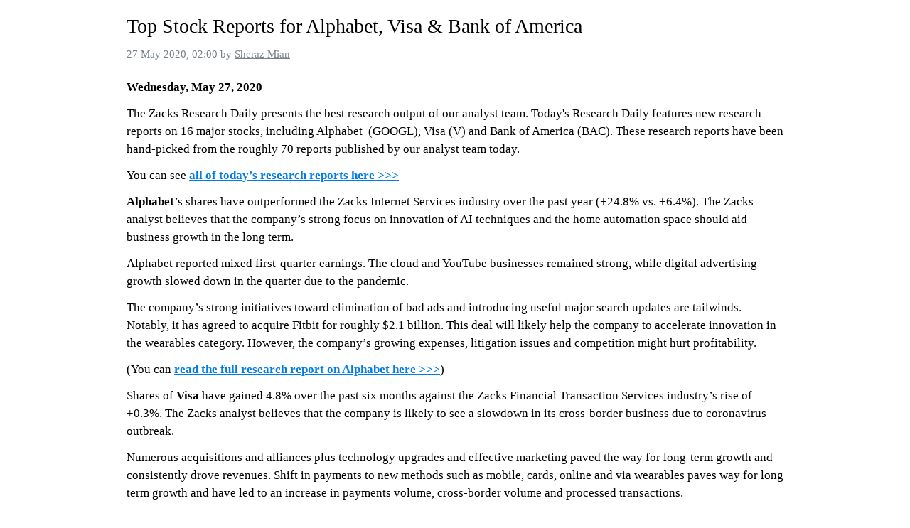

--- FILE ---
content_type: text/html; charset=UTF-8
request_url: https://data-static.usercontent.dev/sampledata/20200527/02/2346638542960619983.html
body_size: 2776
content:
<!DOCTYPE html>
<html>
  <head>
    <meta charset="utf-8">
    <meta name="robots" content="noindex, nofollow">
    <meta name="viewport" content="width=device-width, initial-scale=1.0">
    <script src="/js/article.js"></script>
    <link href="/css/article.css" rel="stylesheet" />
    <meta property="og:url" content="https://www.zacks.com/research-daily/946919/top-stock-reports-for-alphabet-visa-bank-of-america">
  </head>
  <body><article><h1>Top Stock Reports for Alphabet, Visa &amp; Bank of America</h1><address><time>27 May 2020, 02:00</time> by <a rel="author" href="https://www.zacks.com/bio/sheraz-mian" target="_blank">Sheraz Mian</a></address><p><b>Wednesday, May 27, 2020</b></p><p>The Zacks Research Daily presents the best research output of our analyst team. Today&#39;s Research Daily features new research reports on 16 major stocks, including Alphabet  (GOOGL), Visa (V) and Bank of America (BAC). These research reports have been hand-picked from the roughly 70 reports published by our analyst team today.</p><p>You can see <u><a href="https://www.zacks.com/stock/research/equity-research.php"><b>all of </b></a><a href="https://www.zacks.com/stock/research/equity-research.php"><b>today’s research reports here &gt;&gt;&gt;</b></a></u></p><p><b>Alphabet</b>’s shares have outperformed the Zacks Internet Services industry over the past year (+24.8% vs. +6.4%). The Zacks analyst believes that the company’s strong focus on innovation of AI techniques and the home automation space should aid business growth in the long term.</p><p>Alphabet reported mixed first-quarter earnings. The cloud and YouTube businesses remained strong, while digital advertising growth slowed down in the quarter due to the pandemic.</p><p>The company’s strong initiatives toward elimination of bad ads and introducing useful major search updates are tailwinds. Notably, it has agreed to acquire Fitbit for roughly &#036;2.1 billion. This deal will likely help the company to accelerate innovation in the wearables category. However, the company’s growing expenses, litigation issues and competition might hurt profitability.</p><p>(You can <u><a href="https://www.zacks.com/zer/report/GOOGL"><b>read the full research report on Alphabet here &gt;&gt;&gt;</b></a></u>)</p><p>Shares of <b>Visa </b>have gained 4.8% over the past six months against the Zacks Financial Transaction Services industry’s rise of +0.3%. The Zacks analyst believes that the company is likely to see a slowdown in its cross-border business due to coronavirus outbreak.</p><p>Numerous acquisitions and alliances plus technology upgrades and effective marketing paved the way for long-term growth and consistently drove revenues. Shift in payments to new methods such as mobile, cards, online and via wearables paves way for long term growth and have led to an increase in payments volume, cross-border volume and processed transactions.</p><p>The acquisition of Visa Europe is a growth strategy for the long haul. Its strong capital position is another positive. However, high client incentives and expenses weigh on its operating margins.</p><p>(You can <u><a href="https://www.zacks.com/zer/report/V"><b>read the full research report on Visa here &gt;&gt;&gt;</b></a></u>)</p><p><b>Bank of America</b>’s shares have lost -14.8% over the past three months against the Zacks Major Regional Banks industry’s fall of -20.5%. The Zacks analyst believes that opening new branches, improved digital offerings and efforts to manage costs will likely aid profitability.</p><p>Additionally, strong balance sheet and liquidity position are expected to continue supporting the company&#39;s financials amid economic slowdown. However, near-zero interest rates are expected to hurt the bank’s margins and interest income.</p><p>Also, coronavirus-induced concerns will likely continue to hamper business activities and thus, loan growth is expected to be muted. Further, dependence on capital markets performance makes us apprehensive, given its cyclical nature. This is likely to hurt fee income growth to some extent.  </p><p>(You can <u><a href="https://www.zacks.com/zer/report/BAC"><b>read the full research report on Bank of America here &gt;&gt;&gt;</b></a></u>)</p><p>Other noteworthy reports we are featuring today include Roche (RHHBY), JPMorgan Chase (JPM) and NVIDIA (NVDA).</p><p><b>More Stock News: This Is Bigger than the iPhone&#33;</b></p><p>It could become the mother of all technological revolutions. Apple sold a mere 1 billion iPhones in 10 years but a new breakthrough is expected to generate more than 27 billion devices in just 3 years, creating a &#036;1.7 trillion market.</p><p>Zacks has just released a Special Report that spotlights this fast-emerging phenomenon and 6 tickers for taking advantage of it. If you don&#39;t buy now, you may kick yourself in 2021.</p><p><u><b><a href="https://www.zacks.com/registration/ultimatetrader/welcome/eoffer/382f?add=1669&amp;adid=ZCOM_ZU_IoTReport_C_RESEARCHDAILY_IND_052720&amp;icid=EOAC-RESEARCHDAILY-tx-ZU052720">Click here for the 6 trades &gt;&gt;</a></b></u></p><p>Sheraz Mian</p><p>Director of Research</p><p><i>Note: Sheraz Mian heads the Zacks Equity Research department and is a well-regarded expert of aggregate earnings. He is frequently quoted in the print and electronic media and publishes the weekly </i><u><a href="https://www.zacks.com/commentary/935755/covid-19-impact-on-earnings-to-linger-through-2021"><b><i>Earnings Trends</i></b> </a></u><i>and </i><u><a href="https://www.zacks.com/commentary/939095/looking-ahead-to-a-coronavirus-damaged-q2-earnings-season"><b><i>Earnings Preview</i></b></a></u><i> reports. If you want an email notification each time Sheraz publishes a new article, please </i><u><a href="https://www.zacks.com/registration/author_email/?mode=follow&amp;author_id=534437140&amp;continue_to=%2F%2Fwww.zacks.com%2Fcommentary.php%3Farticle_id%3D99535%26amp%3Bamp%3Btype%3Dcommentary%26ADID%3DFOL_AUT"><b><i>click here&gt;&gt;&gt;</i></b></a></u></p></article></body>
</html>